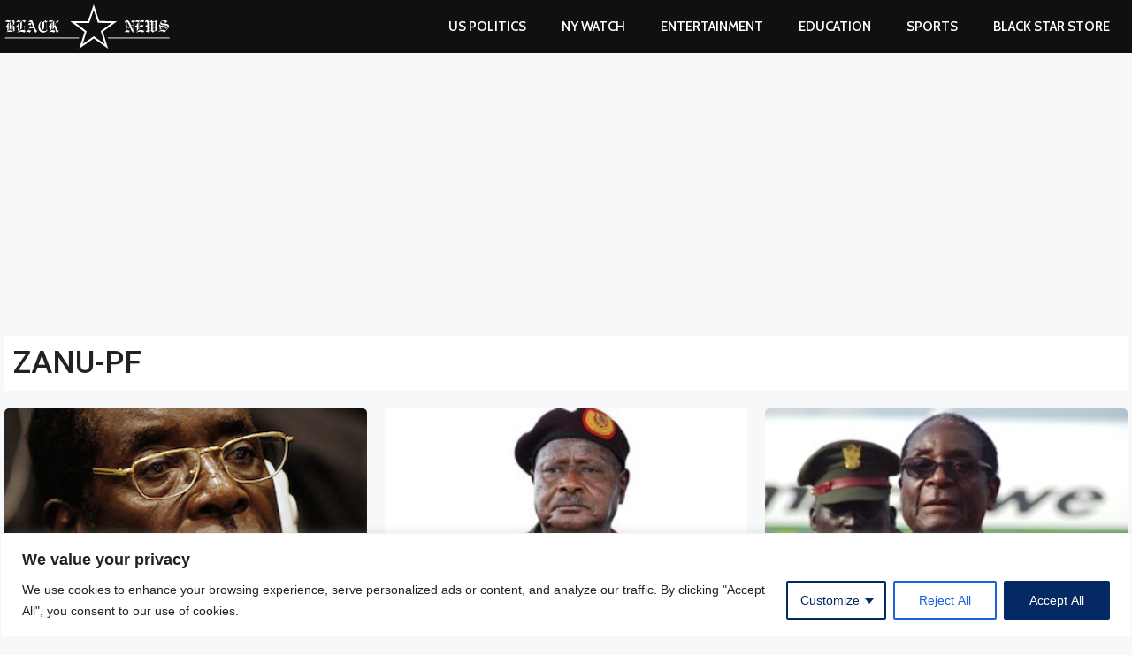

--- FILE ---
content_type: text/html; charset=utf-8
request_url: https://www.google.com/recaptcha/api2/aframe
body_size: 268
content:
<!DOCTYPE HTML><html><head><meta http-equiv="content-type" content="text/html; charset=UTF-8"></head><body><script nonce="rmiKYqWQeLQiUKTHox4V5A">/** Anti-fraud and anti-abuse applications only. See google.com/recaptcha */ try{var clients={'sodar':'https://pagead2.googlesyndication.com/pagead/sodar?'};window.addEventListener("message",function(a){try{if(a.source===window.parent){var b=JSON.parse(a.data);var c=clients[b['id']];if(c){var d=document.createElement('img');d.src=c+b['params']+'&rc='+(localStorage.getItem("rc::a")?sessionStorage.getItem("rc::b"):"");window.document.body.appendChild(d);sessionStorage.setItem("rc::e",parseInt(sessionStorage.getItem("rc::e")||0)+1);localStorage.setItem("rc::h",'1768976639602');}}}catch(b){}});window.parent.postMessage("_grecaptcha_ready", "*");}catch(b){}</script></body></html>